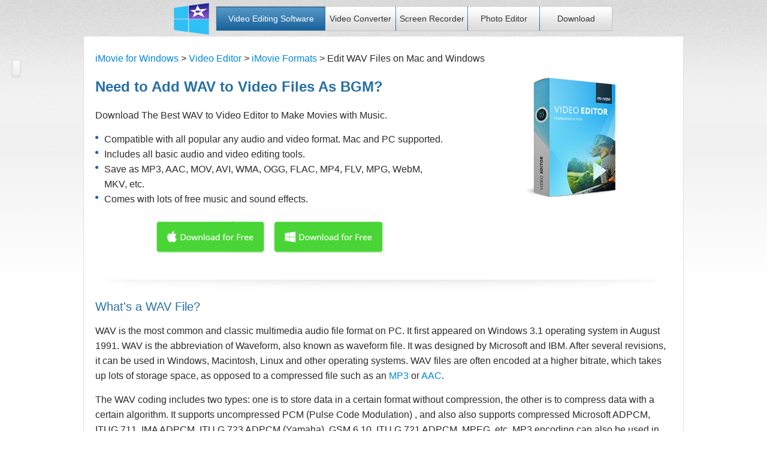

--- FILE ---
content_type: text/html
request_url: https://www.imoviewindows.com/formats/wav.html
body_size: 4704
content:
<!DOCTYPE html PUBLIC "-//W3C//DTD XHTML 1.0 Transitional//EN" "http://www.w3.org/TR/xhtml1/DTD/xhtml1-transitional.dtd">
<html xmlns="http://www.w3.org/1999/xhtml" style="height: 100%;">
<head>
<meta http-equiv="Content-Type" content="text/html; charset=UTF-8">
<title>WAV Editor: What's WAV and How to Edit WAV Files</title>
<meta name="description" content="This article introduces the WAV audio format and shows you how to edit WAV files for free on Mac, Windows and Linux.  ">
<meta name="keywords" content="what's WAV, how to open WAV, how to edit WAV ">
<link href="../style/global.css" rel="stylesheet" type="text/css">
<link rel="shortcut icon" href="https://www.imoviewindows.com/favicon.ico" type="image/x-icon">
<meta name="canonical" href="https://www.imoviewindows.com/formats/wav.html" />
<script src="../style/jquery-1.9.0.min.js"></script>
<script src="../style/jquery.dd.js"></script>
<link rel="stylesheet" type="text/css" href="../style/flags.css" />
<meta name="viewport" content="width=device-width,user-scalable=0,initial-scale=1,maximum-scale=1, minimum-scale=1" />
</head>
<body class="IphoneBg" style="position: relative; min-height: 100%; top: 0px;">
<div class="ParentLayer">
  <div class="Head">
    <div class="Logo"><a href="https://www.imoviewindows.com"><img src="../images/imovie-windows.png" alt="iMovie for PC Logo" width="81" height="53"></a></div>
    <div class="Nav">
      <ul>
        <li class="Width180"><a href="https://www.imoviewindows.com" class="Width180 NavHover">Video Editing Software</a></li>
        <li><a href="/video-converter.html">Video Converter</a></li>
        <li><a href="/screen-recorder.html">Screen Recorder</a></li>
        <li><a href="/photo-editor.html">Photo Editor</a></li>
        <li class="LiLast"><a href="/download.html">Download</a></li>
      </ul>
    </div>
  </div>
  <div class="Content">
    <div class="ContentTop"></div>
    <div class="ContentMin">
      <div class="CleanBoth"></div>
      <div class="MainContent">
        <div class="PageNavigation"><a href="https://www.imoviewindows.com">iMovie for Windows</a> &gt; <a href="https://www.imoviewindows.com/video-editor.html">Video Editor</a> &gt; <a href="imovie-formats.html">iMovie Formats</a> &gt; Edit WAV Files on Mac and Windows</div>
        <div class="LeftDiv">
          <h1 class="Bold Blue">Need to Add WAV to Video Files As BGM?</h1>
          <p>Download The Best WAV to Video Editor to Make Movies with Music. </p>
          <ul class="Li-BluePoint MarginD20">
            <li>Compatible with all popular any audio and video format. Mac and PC supported. </li>
            <li>Includes all basic audio and video editing tools. </li>
            <li>Save as MP3, AAC, MOV, AVI, WMA, OGG, FLAC, MP4, FLV, MPG,  WebM, MKV, etc.</li>
            <li>Comes with lots of free music and sound effects.</li>
          </ul>
          <p align="center"> <a href="/video-editor-mac.html"><img src="../images/download-mac.png" alt="download WAV movie maker mac"></a> <a href="/free-try.html" target="_blank"> <img src="../images/download-pc.png" alt="download WAV movie maker pc"></a> </p>
        </div>
        <div class="RightDiv AlignCenter MarginT20"> <img src="../images/video-editor-box.png" title="WAV Video Editor" alt="WAV video editor"> </div>
        <div class="CutLine"></div>
        <h2>What's a WAV File?</h2>
        <p>WAV is the most common and classic multimedia audio file format on PC. It first appeared on Windows 3.1 operating system in August 1991. WAV is the abbreviation of Waveform, also known as waveform file.  It was designed by Microsoft and IBM. After several revisions, it can be used in Windows, Macintosh, Linux and other operating systems. WAV files are often encoded at a higher bitrate, which takes up lots of storage space, as opposed to a compressed file such as an <a href="mp3.html">MP3</a> or <a href="aac.html">AAC</a>.</p>
        <p>The WAV coding includes two types: one is to store data in a certain format without compression, the other is to compress data with a certain algorithm. It supports uncompressed PCM (Pulse Code Modulation) , and also also supports compressed Microsoft ADPCM, ITUG.711, IMA ADPCM, ITU G.723 ADPCM (Yamaha), GSM 6.10, ITU G.721 ADPCM, MPEG, etc. MP3 encoding can also be used in WAV. As long as the corresponding decoder is installed, MP3 music in WAV file can also be played. A widely used rule for WAV files is 44.1 kHz sample rate using stereo 16-bit samples. That usually generates audio at about 10 MB per minute whose quality is similar to CD audio.</p>
        <p align="center"> <img src="../images/formats/wav-file.png" alt="open and edit WAV files"> </p>
        <p>Most media player and management applications are compatible with WAV files, like iTunes,  MusicBee,  foobar2000, MediaMonkey, etc. To make movies with WAV audio,  these WAV video editor are recommended:  <a href="../imovie/imovie-alternative-for-mac.html">iMovie for Mac</a>, <a href="../video-editor.html">Movavi Video Editor</a>, Wondershare Filmora, Final Cut Pro X, etc. </p>
        <h2>How to Open WAV Files with Movavi Video Editor</h2>
        <h3>Open WAV files in Windows </h3>
        <ol class="MarginD20">
          <li>In the main screen, go to the Media tab on the left sidebar and click the Add Media Files button.</li>
          <li>Go through the top menu bar File > Add Media Files, or simply press Ctrl+O. </li>
          <li>Resize Mov Video Editor's window and then drop WAV files to the timeline.</li>
        </ol>
        <h3>Open WAV files on Mac</h3>
        <ol class="MarginD20">
          <li>Go to the Media tab on the left sidebar and click the Add Media Files button.</li>
          <li>Go through File > Add Media Files in the top menu bar, or press Command+O. </li>
          <li>Simply drop WAV files from Finder to the timeline.</li>
        </ol>
        <h2>Open WAV Video on All Modern Computers</h2>
        <table class="table1">
          <tbody>
            <tr>
              <td><a href="../imovie-for-windows-10.html">Windows 10</a></td>
              <td>Windows 8</td>
              <td>Windows 7 </td>
              <td>Windows Vista</td>
              <td>Windows XP </td>
            </tr>
            <tr>
              <td><a href="../imovie/imovie-alternative-for-mac.html">macOS Big Sur</a></td>
              <td>macOS High Sierra</td>
              <td>macOS Sierra</td>
              <td>macOS el Capitan</td>
              <td>Mac OS X 10.7 or higher</td>
            </tr>
          </tbody>
        </table>
        <h2>FAQs on WAV Editing and Downloading</h2>
        <p><strong>Question</strong>:What's the best free WAV editor? </p>
        <p><strong>Answer</strong>: There are a few free WAV editing programs, among which <a href="https://www.audacityteam.org/" target="_blank"  rel="nofollow">Audacity</a> and <a href="https://www.wavosaur.com/" target="_blank">Wavosaur</a> are highly recommended. They free and cross-platform so you're able to edit WAV either on Mac, Windows and Linux. </p>
<p><strong>Question</strong>: Can I Download YouTube to WAV? </p>
        <p><strong>Answer</strong>: <a rel="nofollow" href="https://2conv.com/youtube-mp3/" target="_blank">2Conv</a>, <a href="https://www.onlinevideoconverter.com/mp3-converter" target="_blank" rel="nofollow">OnlineVideoConverter</a> and <a href="http://convert2mp3.net/en/" target="_blank" rel="nofollow">Convert2MP3</a> are the reliable online YouTube to WAV downloader that can help you download YouTube to WAV, MP3, AAC and other audio files on your computer. For desktop YouTube downloaders, Wondershare AllMyTube for Mac and Windows and VDownloader for Windows are the most popular and powerful choices. </p>
        <p><strong>Question</strong>:How Do You Convert WAV to AAC on Mac? </p>
        <p><strong>Answer</strong>: Import WAV files to iTunes, highlight it and click &quot;Advanced&quot; at top of the iTunes window. Choose &quot;Create AAC Version&quot; from the sub-menu to convert WAV to AAC. The new AAC file will appear in the folder of the original WAV file.</p>
<h2>Movavi Video Editor Supports WAV Files and Almost Any Media Formats</h2>
        <p>Movavi Video Editor opens WAV files and all popular audio and video files. It's is an all-in-one video editing application to make movies from WAV music, photos and video clips. </p>
        <table class="table1">
          <tbody>
            <tr>
                            <td><a href="mov.html">MOV</a></td>
              <td><a href="mp4.html">MP4</a></td>
              <td><a href="wmv.html">WMV</a></td>
              <td><a href="avi.html">AVI</a></td>
              <td><a href="rmvb.html">RMVB</a></td>
              <td><a href="m4v.html">M4V</a></td>
              <td><a href="mkv.html">MKV</a></td>
              <td><a href="mp3.html">MP3</a></td>
              <td><a href="vob.html">VOB</a></td>
              <td><a href="3gp.html">3GP</a></td>
              <td><a href="swf.html">SWF</a></td>
              <td><a href="webm.html">WebM</a></td>
              <td><a href="mod.html">MOD</a></td>
              <td><a href="aac.html">AAC</a></td>
            </tr>
            <tr>
              <td><a href="mpg.html">MPEG</a></td>
              <td><a href="ogv.html">OGV</a></td>
              <td><a href="xvid.html">XviD</a></td>
              <td><a href="m2ts.html">M2TS</a></td>
              <td><a href="mxf.html">MXF</a></td>
              <td><a href="flv.html">FLV</a></td>
              <td><a href="asf.html">ASF</a></td>
              <td><a href="divx.html">DIVX</a></td>
              <td><a href="ts.html">TS</a></td>
              <td><a href="tod.html">TOD</a></td>
              <td><a href="cineform.html">CineForm</a></td>
              <td><a href="prores.html">ProRes</a></td>
              <td><a href="dnxhr.html">DNxHR</a></td>
              <td><a href="ac3.html">AC3</a></td>
            </tr>
          </tbody>
        </table>
        <div id="mobControl">
          <h2>WAV Movie Maker Introduction Video</h2>
          <p align="center">
            <object width="620" height="348">
              <param name="movie" value="//www.youtube.com/v/jHadf4gpfSs?version=3&amp;hl=en_US&amp;rel=0">
              </param>
              <param name="allowFullScreen" value="true">
              </param>
              <param name="allowscriptaccess" value="always">
              </param>
              <embed src="//www.youtube.com/v/jHadf4gpfSs?version=3&amp;hl=en_US&amp;rel=0" type="application/x-shockwave-flash" width="620" height="348" allowscriptaccess="always" allowfullscreen="true"></embed>
            </object>
          </p>
          <p align="center"> <a href="/video-editor-mac.html"> <img src="../images/download-mac.png" alt="download WAV movie editor"> </a><a href="/free-try.html" target="_blank"> <img src="../images/download-pc.png" alt="download WAV movie editor"></a> </p>
        </div>
      </div>
    </div>
    <div class="addthis_floating_style addthis_toolbox addthis_counter_style" style="top:95px; left:46%; margin-left:-580px;"> <a class="addthis_button_facebook_like" fb:like:layout="box_count"></a> <a class="addthis_button_tweet" tw:count="vertical"></a> <a class="addthis_counter"></a></div>
    <script type="text/javascript" src="//s7.addthis.com/js/300/addthis_widget.js#pubid=ra-5222b49377a7e5e9"></script>
    <div class="ContentBot"></div>
  </div>
  <div class="Foot">
    <p><!-- #BeginLibraryItem "/Library/foot1.lbi" --><a href="https://www.imoviewindows.com/">iMovie for Windows</a> | <a href="/download-imovie.html">Download</a> | <a href="../privacy.html">Privacy Policy</a> | <a href="../contact.html">Contact Us</a> | <a href="/blog/">iMovie Blog</a> | <a href="../purchase.html">Store</a> | <!-- #EndLibraryItem --><select name="languages" id="languages" style="width:180px;" onchange="window.location='https://www.imoviewindows.com/'+this.value;">
        <option value='' data-image="../images/msdropdown/icons/blank.gif" data-imagecss="flag us" data-title="English">English</option>
        <option value='fr/imovie-pour-windows.html' data-image="../images/msdropdown/icons/blank.gif" data-imagecss="flag fr" data-title="French">Français</option>
        <option value='de/imovie-fuer-windows.html' data-image="../images/msdropdown/icons/blank.gif" data-imagecss="flag de" data-title="German">Deutsch</option>
        <option value='es/imovie-para-windows.html' data-image="../images/msdropdown/icons/blank.gif" data-imagecss="flag es" data-title="Spanish">Español</option>
        <option value='it/imovie-per-windows.html' data-image="../images/msdropdown/icons/blank.gif" data-imagecss="flag it" data-title="Italian">Italiano</option>
        <option value='pt/imovie-para-windows.html' data-image="../images/msdropdown/icons/blank.gif" data-imagecss="flag pt" data-title="Portuguese">Português</option>
        <option value='cn' data-image="../images/msdropdown/icons/blank.gif" data-imagecss="flag cn" data-title="Chinese">中文（简体）</option>
        <option value='jp' data-image="../images/msdropdown/icons/blank.gif" data-imagecss="flag jp" data-title="Japanese">日本語</option>
        <option value='kr' data-image="../images/msdropdown/icons/blank.gif" data-imagecss="flag kr" data-title="Korean">한국어</option>
        <option value='dk' data-image="../images/msdropdown/icons/blank.gif" data-imagecss="flag dk" data-title="Danish">Dansk</option>
        <option value='nl' data-image="../images/msdropdown/icons/blank.gif" data-imagecss="flag nl" data-title="Dutch">Nederlands</option>
        <option value='no' data-image="../images/msdropdown/icons/blank.gif" data-imagecss="flag no" data-title="Norwegian">Norsk</option>
        <option value='pl' data-image="../images/msdropdown/icons/blank.gif" data-imagecss="flag pl" data-title="Polish">Polski</option>
        <option value='se' data-image="../images/msdropdown/icons/blank.gif" data-imagecss="flag se" data-title="Swedish">Svenska</option>
        <option value='ru' data-image="../images/msdropdown/icons/blank.gif" data-imagecss="flag ru" data-title="Russian">Русский</option>
        <option value='tr' data-image="../images/msdropdown/icons/blank.gif" data-imagecss="flag tr" data-title="Turkish">Türkçe</option>
        <option value='hu' data-image="../images/msdropdown/icons/blank.gif" data-imagecss="flag hu" data-title="Hungarian">Magyar</option>
        <option value='fi' data-image="../images/msdropdown/icons/blank.gif" data-imagecss="flag fi" data-title="Finnish">Suomi</option>
        <option value='ar' data-image="../images/msdropdown/icons/blank.gif" data-imagecss="flag sa" data-title="Arabic">العربية</option>
        <option value='cz' data-image="../images/msdropdown/icons/blank.gif" data-imagecss="flag cz" data-title="Czech">Čeština</option>
        <option value='sk' data-image="../images/msdropdown/icons/blank.gif" data-imagecss="flag sk" data-title="Slovak">Slovenčina</option>
        <option value='ro' data-image="../images/msdropdown/icons/blank.gif" data-imagecss="flag ro" data-title="Romanian">Română</option>
        <option value='th' data-image="../images/msdropdown/icons/blank.gif" data-imagecss="flag th" data-title="Thai">ภาษาไทย</option>
      </select>
    </p>
    <p>Copyright &copy;
      <script type=text/javascript>var myDate = new Date();var year = myDate.getFullYear();document.write(year) </script>
    iMovie For Windows Dot Com. All rights reserved. <br />
      Browser compatibility : IE/Firefox/Chrome/Opera/Safari/Maxthon/Netscape</p>
    <p align="center">
      <script type="text/javascript" src="https://cdn.ywxi.net/js/1.js" async></script><span id="siteseal">
      <script async type="text/javascript" src="https://seal.godaddy.com/getSeal?sealID=zEyuWWsA6tqmF56jBrQkvhw47nsRiuPopppudijA3XgteoDfQAzzg4gH68ux"></script>
      </span> </p>
  </div>
</div>
<!-- Google tag (gtag.js) -->
<script async src="https://www.googletagmanager.com/gtag/js?id=G-FHHXGB0417"></script>
<script>
  window.dataLayer = window.dataLayer || [];
  function gtag(){dataLayer.push(arguments);}
  gtag('js', new Date());

  gtag('config', 'G-FHHXGB0417');
</script>
<script>
$("#flat").msDropdown({roundedCorner:false});

$(document).ready(function(e) {		
	//no use try {
		var pages = $("#pages").msDropdown({on:{change:function(data, ui) {
												var val = data.value;
												if(val!="")
													window.location = val;
											}}}).data("dd");

		var pagename = document.location.pathname.toString();
		pagename = pagename.split("/");
		pages.setIndexByValue(pagename[pagename.length-1]);
		$("#ver").html(msBeautify.version.msDropdown);
	} catch(e) {
		//console.log(e);	
	}
	
	$("#ver").html(msBeautify.version.msDropdown);
		
	//convert
	$("select").msDropdown({roundedBorder:false});
	createByJson();
	$("#tech").data("dd");
});
function showValue(h) {
	console.log(h.name, h.value);
}
$("#tech").change(function() {
	console.log("by jquery: ", this.value);
})
//
</script>
</body>
</html>


--- FILE ---
content_type: text/css
request_url: https://www.imoviewindows.com/style/global.css
body_size: 3785
content:
@charset "utf-8";
/* CSS Document */

body, div, dl, dt, dd, ul, ol, li, h1, h2, h3, h4, h5, h6, pre, form, fieldset, input, textarea, p, blockquote, th, td {
	padding: 0;
	margin: 0;
	font-size: 16px;
}
.small {
	font-size: 12px; /* 75% of the baseline */
}
.large {
	font-size: 20px; /* 125% of the baseline */
}
table {
	border-collapse: collapse;
	border-spacing: 0;
}
fieldset, img {
	border: 0;
}
address, caption, cite, code, dfn, em, th, var {
	font-weight: normal;
	font-style: normal;
}
ul {
	list-style: none;
}
ol {
	margin:10px 25px;
}
caption, th {
	text-align: left;
}
q:before, q:after {
	content:'';
}
abbr, acronym {
	border: 0;
}
body {
	margin:0px;
	font-family:Segoe UI, Arial, Verdana, Tahoma, sans-serif;
	font-size:14px;
	line-height:25px;
	color:#2B2B2B;
	background-color:#fff;
	zoom:1;
}
a {
	color: #0088d5;
	text-decoration: none;
}
a:hover {
	color:#38a4ff;
	text-decoration: underline;
}
blockquote {
	background: #f9f9f9;
	border-left: 10px solid #ccc;
	margin: 1.5em 10px;
	padding: 0.5em 10px;
	quotes: "\201C""\201D""\2018""\2019";
	font-style: italic;
}
blockquote:before {
	color: #ccc;
	content: open-quote;
	font-size: 4em;
	line-height: 0.1em;
	margin-right: 0.25em;
	vertical-align: -0.4em;
}
blockquote p {
	display: inline;
	font-style:normal;
	font-weight:bold;
}
ul {
	list-style:none;
	margin:0;
	padding:0;
}
.Left {
	float:left;
}
.Right {
	float:right;
}
h1 {
	font-size:24px;
	font-weight: normal;
	margin:0;
	line-height:40px;
	margin:15px 0;
}
h2 {
	font-size:20px;
	line-height:25px;
	font-weight: normal;
	margin:15px 0;
	color:#276fa4;
}
h3 {
	font-size:18px;
	line-height:22px;
	font-weight: bold;
	margin:15px 0;
	color:#333333;
}
h4 {
	font-size:14px;
	line-height:14px;
	font-weight: bold;
	margin:15px 0;
	color:#444444;
}
.Bold {
	font-weight:bold;
}
.Font14 {
	font-size:14px;
}
.Font16 {
	font-size:16px;
}
.Font18 {
	font-size:18px;
}
.Font20 {
	font-size:20px;
}
.LineHeight120 {
	line-height:120%
}
.LineHeight140 {
	line-height:140%
}
.LineHeight160 {
	line-height:160%
}
.PaddingL20 {
	padding-left:10px;
}
.PaddingR20 {
	padding-Right:20px;
}
.PaddingT10 {
	padding-top:10px;
}
.PaddingT25 {
	padding-top:25px;
}
.MarginT20 {
	margin-top:20px;
}
.MarginD20 {
	margin-bottom:20px;
}
.MarginD30 {
	margin-bottom:30px;
}
ul.article {
	background-color:#eaeaea;
	padding:10px;
}
ul.disc {
	list-style-type:disc;
	padding:10px 0 15px 25px;
}
.Red {
	color:#E60;
}
.Grey {
	color:#777;
}
.Grey2 {
	color:#555;
}
.Blue {
	color:#276fa4;
}
.BorderRight-D {
	border-right:1px dashed #a5a5a5;
}
.CleanBoth {
	clear:both;
}
.MarginLR25 {
	margin-left:25px;
	margin-right:25px;
}
.AlignCenter {
	text-align:center;
}
/*Head*/
.ParentLayer {
	width:1002px;
	margin:0 auto 30px;
	text-align:left;
	position:relative;
}
.Head {
	width:1002px;
	margin:5px auto 2px;
	position:relative;
	overflow:hidden;
	zoom:1;
}
#SearchBar {
	margin:0;
	vertical-align:middle;
	height:32px;
	line-height:32px;
	text-align: right;
	background-color:transparent;
	float:right;
	padding-top:15px;
}
.Logo {
	float:left;
	margin-left:140px;
	margin-right:0px;
}
/*Nav*/
.Nav {
	float:left;
	height:42px;
	margin:5px 0 0 0;
}
.Nav ul {
	width:660px;
	margin:0 auto;
	border:1px solid #c5c5c5;
	overflow:hidden;
	zoom:1;
	height:40px;
	background:url('../images/bg-nav.png') repeat-x;
}
.Nav ul.ml {
	width:422px;
}
.Nav ul li, .Nav ul.ml li {
	float:left;
	display:block;
	width:120px;
	height:40px;
	text-align:center;
	line-height:40px;
	font-size:14px;
	background:url('../images/bg-nav-hover.png') no-repeat right;
}
.Nav ul li a {
	display:block;
	width:120px;
	height:40px;
	color:#333;
}
.Nav ul li.Width180, .Nav ul li a.Width180 {
	width:180px;
}
.Nav ul li.LiLast {
	background:none;
}
.Nav ul li a:hover, .Nav ul li a.NavHover {
	background: url('../images/bg-nav-hover.png') repeat-x;
	border-left:#2f76ab solid 1px;
	border-right:#2f76ab solid 1px;
	color:#FFF;
	text-decoration:none;
}
/*
Foot
*/
.Foot {
	text-align:center;
}
.Foot p {
	margin:0;
}
/*
Button
*/
.DownLoad2 {
	display:block;
	background:url('../images/allbutton.png') no-repeat left -66px;
	width:151px;
	height:40px;
	line-height:40px;
	text-align:center;
	font-size:18px;
	color:#FFF;
}
.DownLoad {
	display:block;
	background:url('../images/allbutton.png') no-repeat left -33px;
	width:151px;
	height:33px;
	line-height:33px;
	text-align:center;
	font-size:18px;
	margin-bottom:10px;
}
.BuyNow {
	display:block;
	background:url('../images/allbutton.png') no-repeat left -0px;
	height:33px;
	line-height:33px;
	text-align:center;
	font-size:18px;
	margin-bottom:10px;
}
/*
CutLine
*/
.CutLine {
	background: url('../images/ul-images.png') no-repeat 14px -13px;
	height:18px;
	width:962px;
	clear:both;
	margin:0;
}
.DashedCut {
	border-bottom:1px dashed #a5a5a5;
	height:30px;
	margin-bottom:30px;
	clear:both;
}
/*
UL Li
*/
.Li-BluePoint li {
	background:url('../images/point.png') no-repeat 0 7px;
	padding-left:15px;
}
.table1 td.dprice {
	color:#F60;
	font-size:16px;
	font-weight:bold;
	text-align:center;
}
.table1 td.dprice del {
	display:inline;
}
.table1 .tit {
	height:81px;
	text-align:center;
	padding:0
}
.table1 .tit h1 {
	font-size:26px;
	line-height:81px;
	font-weight:bold
}
.table1 .bt {
	display:block;
	font-weight:bold
}
.table1 .bt2 {
	font-size:11px;
	font-weight:normal
}
.table1 td {
	padding: 8px 13px;
	border: 1px solid #ececec;
	font-size: 12px;
}
.table1 .headline th {
	padding: 10px 10px 10px 25px;
	background-color: #00A9E3;
}
.table1 .headline th:first-child {
	border-radius: 7px 0 0 7px;
	border-top: 2px solid #ffffff;
	border-right: 1px solid #ffffff;
	border-bottom: 2px solid #ffffff;
	border-left: 2px solid #ffffff;
	-moz-border-radius: 7px 0 0 7px;
	-webkit-border-radius: 7px 0 0 7px;
}
#imovie-windows .box {
	padding:0 15px;
}
#imovie-windows .box h3 {
	color:#222222;
	font-size: 1.5em;
	margin:15px 0;
}
#imovie-windows .box .feature_r, #imovie-windows .box .feature_l {
	min-height:330px;
}
#imovie-windows .box .feature_r img {
	float: right;
	margin-left: 40px;
}
#imovie-windows .box .feature_l img {
	float: left;
	margin-right: 40px;
}
#imovie-windows .box .line {
	height: 30px;
	border-bottom: 1px solid #dadada;
	visibility: visible;
	width: 100%;
	margin:10px 0;
}
a.download_text {
	background-color: #01be32;
	border-radius: 9px;
	box-shadow: 0 2px 1px #606060;
	color: #fff;
	display: inline-block;
	font-size: 1.5em;
	height: 42px;
	line-height: 42px;
	padding: 0 20px;
	margin-bottom:10px;
	text-decoration: none;
	text-shadow: 1px 1px 1px #606060;
	min-width: 280px;
}
/* Lanugage Selection*/

.borderRadius {
	-moz-border-radius:5px;
	border-radius:5px;
}
.borderRadiusTp {
	-moz-border-radius:5px 5px 0 0;
	border-radius:5px 5px 0 0;
}
.borderRadiusBtm {
	-moz-border-radius:0 0 5px 5px;
	border-radius:0 0 5px 5px;
}
.ddcommon {
	position:relative;
	display:-moz-inline-stack;
	zoom:1;
	display:inline-block;
*display:inline;
	cursor:default;
}
.ddcommon ul {
	padding:0;
	margin:0;
}
.ddcommon ul li {
	list-style-type:none;
}
.borderRadiusTp ul li:last-child {
	-moz-border-radius:0 0 5px 5px;
	border-radius:0 0 5px 5px;
	border-bottom:0 none #c3c3c3;
}
.borderRadiusBtm ul li:first-child {
	-moz-border-radius:5px 5px 0 0;
	border-radius:5px 5px 0 0;
	border-bottom:1 solid #c3c3c3;
}
.ddcommon .disabled img, .ddcommon .disabled span, .ddcommon.disabledAll {
	opacity: .5; /* standard: ff gt 1.5, opera, safari */
	-ms-filter:"alpha(opacity=50)"; /* ie 8 */
	filter:alpha(opacity=50); /* ie lt 7 */
	-khtml-opacity:.5; /* safari 1.x */
	-moz-opacity:.5; /* ff lt 1.5, netscape */
	color:#999999;
}
.ddcommon .clear {
	clear:both
}
.ddcommon .shadow {
	-moz-box-shadow:5px 5px 5px -5px #888888;
	-webkit-box-shadow:5px 5px 5px -5px #888888;
	box-shadow: 5px 5px 5px -5px #888888;
}
.ddcommon input.text {
	color:#7e7e7e;
	padding:0 0 0 0;
	position:absolute;
	background:#fff;
	display:block;
	width:98%;
	height:98%;
	left:2px;
	top:0;
	border:none;
}
.ddOutOfVision {
	position:relative;
	display:-moz-inline-stack;
	display:inline-block;
	zoom:1;
*display:inline;
}
.borderRadius .shadow {
	-moz-box-shadow:5px 5px 5px -5px #888888;
	-webkit-box-shadow:5px 5px 5px -5px #888888;
	box-shadow: 5px 5px 5px -5px #888888;
}
.borderRadiusBtm .shadow {
	-moz-box-shadow:-5px -5px 5px -5px #888888;
	-webkit-box-shadow:-5px -5px 5px -5px #888888;
	box-shadow: -5px -5px 5px -5px #888888
}
.borderRadiusTp .border, .borderRadius .border {
	-moz-border-radius:0 0 5px 5px;
	border-radius:0 0 5px 5px;
}
.borderRadiusBtm .border {
	-moz-border-radius:5px 5px 0 0;
	border-radius:5px 5px 0 0;
}
img.fnone {
	float:none !important
}
.ddcommon .divider {
	width:0;
	height:100%;
	position:absolute;
}
.ddcommon .ddArrow {
	display:inline-block;
	position:absolute;
	top:50%;
	right:4px;
}
.ddcommon .ddArrow:hover {
	background-position:0 100%;
}
.ddcommon .ddTitle {
	padding:0;
	position:relative;
	display:inline-block;
	width:100%
}
.ddcommon .ddTitle .ddTitleText {
	display:block;
}
.ddcommon .ddTitle .ddTitleText .ddTitleText {
	padding:0;
}
.ddcommon .ddTitle .description {
	display:block;
}
.ddcommon .ddTitle .ddTitleText img {
	position:relative;
	vertical-align:middle;
}
.ddcommon .ddChild {
	position:absolute;
	display:none;
	width:100%;
	overflow-y:auto;
	overflow-x:hidden;
	zoom:1;
	z-index:9999
}
.ddcommon .ddChild li {
	clear:both;
}
.ddcommon .ddChild li .description {
	display:block;
}
.ddcommon .ddChild li img {
	border:0 none;
	position:relative;
	vertical-align:middle;
}
.ddcommon .ddChild li.optgroup {
	padding:0;
}
.ddcommon .ddChild li.optgroup .optgroupTitle {
	padding:0 5px;
	font-weight:bold;
	font-style:italic
}
.ddcommon .ddChild li.optgroup ul li {
	padding:5px 5px 5px 15px
}
.ddcommon .noBorderTop {
	border-top:none 0 !important;
	padding:0;
	margin:0;
}
/*************** default theme **********************/
.dd {
	border:1px solid #c3c3c3;
	cursor:pointer;
}
.dd .divider {
	border-left:1px solid #c3c3c3;
	border-right:1px solid #fff;
	;
	right:24px;
}
.dd .ddArrow {
	width:16px;
	height:16px;
	margin-top:-8px;
	background:url(../images/msdropdown/skin1/dd_arrow.gif) no-repeat;
}
.dd .ddArrow:hover {
	background-position:0 100%;
}
.dd .ddTitle {
	color:#333;
	font-size:14px;
	z-index:9999;
	height:25px;
}
.dd .ddTitle .ddTitleText {
	padding:0 0 0 13px;
	margin:0;
	text-align:left;
}
.dd .ddTitle .description {
	font-size:12px;
	color:#666
}
.dd .ddTitle .ddTitleText img {
	padding-right:5px;
}
.dd .ddChild {
	border:1px solid #c3c3c3;
	background-color:#fff;
	left:-1px;
}
.dd .ddChild, .dd .ddChild ul {
	height:auto !important;
	min-height: 250px !important;
}
.dd .ddChild li {
	padding:3px;
	background-color:#fff;
	border-bottom:1px solid #c3c3c3;
}
.dd .ddChild li .description {
	color:#666;
}
.dd .ddChild li .ddlabel {
	color:#333;
	float:right;
	text-align:left;
	width:140px;
}
.dd .ddChild li.hover {
	background-color:#f2f2f2
}
.dd .ddChild li img {
	margin:8px 0 0 3px;
}
.dd .ddChild li.optgroup {
	padding:0;
}
.dd .ddChild li.optgroup .optgroupTitle {
	padding:0 5px;
	font-weight:bold;
	font-style:italic
}
.dd .ddChild li.optgroup ul li {
	padding:5px 5px 5px 15px
}
.dd .ddChild li.selected {
	background-color:#d5d5d5;
	color:#000;
}
/******************Index.css*************************/

.IphoneBg {
	background: url('../images/bg-boby.gif') repeat-x;
}
/*index css*/
/*
content
*/
.Content {
	margin-bottom:20px;
}
.ContentTop {
	background:url('../images/ul-images.png') no-repeat;
	width:1002px;
	height:5px;
}
.ContentMin {
	background:url('../images/bg-content.png') repeat-y;
	width:1002px;
	overflow:hidden;
	zoom:1;
	padding-bottom:20px;
}
.MainContent {
	overflow:hidden;
	zoom:1;
	padding:20px;
}
.MainContent p {
	padding-bottom:15px;
}
.ContentBot {
	background:url('../images/ul-images.png') no-repeat 0 -6px;
	height:6px;
	width:1002px;
}
/*download button*/
.downbutton {
	width: 397px;
	padding-bottom: 30px;
}
.downbutton .overview {
	width: 395px;
	height: 61px;
	position: relative;
}
.downbutton .overview a {
	width: 335px;
	height: 45px;
	background: url('../images/button-bg.png') no-repeat 0 0;
	padding: 16px 0 0 60px;
	display: block;
	text-decoration: none;
	color: #fff;
	font-weight: bold;
	font-size: 16px;
	font-family: Arial !important;
	cursor: pointer;
}
.downbutton .overview a:hover {
	background: url('../images/button-bg.png') no-repeat 0 -61px;
}
.downbutton .overview a:active {
	background: url('../images/button-bg.png') no-repeat 0 -122px;
}
.downbutton .overview .sysreqover, .downbutton .buy .sysreqover {
	font-weight: normal;
	font-family: Arial !important;
	font-size: 11px;
	font-style: italic;
	color: #000;
	display: block;
	margin: -25px 0 0 60px;
	cursor: pointer;
}
.downbutton .overview .sysreqover span, .downbutton .buy .sysreqover span {
	display: inline-block;
	margin-left: 25px;
}
.downbutton .overview .sysreqover b, .downbutton .buy .sysreqover b {
	font-weight: normal;
}
.platform {
	position: relative;
	cursor: text;
	font-style: normal;
	font-family: Tahoma;
	font-weight: normal;
	font-size: 12px;
	display: block;
	margin: -30px 0 5px 5px;
	padding: 0 0 10px 0;
	color: #000;
	white-space: nowrap;
}
#sysreqs {
	background: 0;
}
/*download button end*/

.ContentBanner {
	width:1002px;
	position:relative;
	overflow:hidden;
	zoom:1;
	background:url('../images/bg-banner.png') repeat-x 0 bottom;
}
.BannerPic {
	padding:0 20px 0 400px;
	overflow:hidden;
	zoom:1;
	background:url('../images/banner.jpg') no-repeat 3px 4px;
}
.BannerPic-converter {
	padding:0 20px 0 400px;
	overflow:hidden;
	zoom:1;
	background:url('../images/converter-banner.png') no-repeat 3px 4px;
}
.BannerPic-recorder {
	padding:0 20px 0 400px;
	overflow:hidden;
	zoom:1;
	background:url('../images/recorder-banner.png') no-repeat 3px 4px;
}
.BannerPic-photo {
	padding:0 20px 0 400px;
	overflow:hidden;
	zoom:1;
	background:url('../images/photo-banner.png') no-repeat 3px 4px;
}
.ContentBanner ul {
	border-bottom:1px dashed #2b2b2b;
	padding-bottom:10px;
}
.AR {
	text-align:right;
	direction: rtl;
	font-size:18px;
}
.ContentBannerAR ul {
	border-bottom:1px dashed #2b2b2b;
	margin-right:40px;
	padding-bottom:10px;
	direction: rtl;
	text-align:right;
	float:right;
}
.ContentBannerAR ul li {
	list-style-type:disc;
}
.AR p, .AR h1, .AR h2, .AR h3 {
	text-align:right;
	padding-right:20px;
}
.ContentBanner p {
	padding-bottom:10px;
	margin:0;
	border-bottom:1px dashed #2b2b2b;
}
.ContentBanner p.Noborder {
	border-bottom:none;
}
.ContentBanner .BuyNow, .ContentBanner .DownLoad {
	float:left;
	margin-right:0px;
}
.ContentBanner .DownLoad {
	margin-left:20px;
}
.LeftDiv {
	float:left;
	padding:0 20px 20px 0;
	width:580px;
}
.RightDiv {
	float:right;
	padding:0 0 20px 20px;
	width:340px;
}
.Step {
	overflow:hidden;
	zoom:1;
	margin-top:10px;
	padding:0 5px;
}
.StepBar {
	float:left;
	width:300px;
	height:200px;
	text-align:center;
}
.StepBar p {
	margin-bottom:15px;
	font-size:16px;
}
.addthis_floating_style {
	position:absolute !important;
	border:1px solid #dbdbdb;
	box-shadow:0 2px 3px #dbdbdb;
	padding:10px 6px 15px !important;
filter:progid:DXImageTransform.Microsoft.gradient(startcolorstr='#fcfcfc', endcolorstr='#ededed', gradientType=0);
	background: -moz-linear-gradient(top, #fcfcfc, #ededed 100%);
	background: -webkit-gradient(linear, 0 0, 0 100%, from(#fcfcfc), to(#ededed));
}
 @media (max-width: 750px) {
.Head, #mobControl, .ProductsRight {
visibility:hidden;
height:0px;
width:0px;
}
 html, body, .ParentLayer, .ContentTop, .ContentBanner, .Foot, .ContentMin, .ContentBot, h1, h2, h3, .ContentBanner, .RightDiv {
width:350px;
word-wrap: normal;
background-color:#fff;
}
.Content {
 background-image:none;
 margin-bottom:0px;
}
 .MainContent, .Foot {
width:340px;
padding:10px;
background-color:#fff;
background-image:none;
}
ul, p {
width:300px;
}
.IphoneBg {
background-image:none;
}
.ContentBanner {
background-image:none;
}
.ContentBanner #downMac {
 visibility:hidden;
 height:0px;
}
.ContentBanner .BuyNow {
margin-left:20px;
}
 .BannerPic {
 background-image:none;
 padding:20px;
}
h1 {
width:350px;
}
h3 { line-height:normal;}
#topcontrol {right:20px;}

}


--- FILE ---
content_type: text/css
request_url: https://www.imoviewindows.com/style/flags.css
body_size: 887
content:
.flag {
	float:left;
	padding:0 !important;
	margin:0 5px 0 0;
	width:16px;
	height:11px;
	background:url(../images/msdropdown/icons/flagssprite_small.png) no-repeat;
}
.flag.ad {
	background-position:0 0
}
.flag.ae {
	background-position:0 -11px
}
.flag.af {
	background-position:0 -22px
}
.flag.ag {
	background-position:0 -33px
}
.flag.ai {
	background-position:0 -44px
}
.flag.al {
	background-position:0 -55px
}
.flag.am {
	background-position:0 -66px
}
.flag.an {
	background-position:0 -77px
}
.flag.ao {
	background-position:0 -88px
}
.flag.ar {
	background-position:0 -99px
}
.flag.as {
	background-position:0 -110px
}
.flag.at {
	background-position:0 -121px
}
.flag.au {
	background-position:0 -132px
}
.flag.aw {
	background-position:0 -143px
}
.flag.ax {
	background-position:0 -154px
}
.flag.az {
	background-position:0 -165px
}
.flag.ba {
	background-position:0 -176px
}
.flag.bb {
	background-position:0 -187px
}
.flag.bd {
	background-position:0 -198px
}
.flag.be {
	background-position:0 -209px
}
.flag.bf {
	background-position:0 -220px
}
.flag.bg {
	background-position:0 -231px
}
.flag.bh {
	background-position:0 -242px
}
.flag.bi {
	background-position:0 -253px
}
.flag.bj {
	background-position:0 -264px
}
.flag.bm {
	background-position:0 -275px
}
.flag.bn {
	background-position:0 -286px
}
.flag.bo {
	background-position:0 -297px
}
.flag.br {
	background-position:0 -308px
}
.flag.bs {
	background-position:0 -319px
}
.flag.bt {
	background-position:0 -330px
}
.flag.bv {
	background-position:0 -341px
}
.flag.bw {
	background-position:0 -352px
}
.flag.by {
	background-position:0 -363px
}
.flag.bz {
	background-position:0 -374px
}
.flag.ca {
	background-position:0 -385px
}
.flag.catalonia {
	background-position:0 -396px
}
.flag.cc {
	background-position:0 -407px
}
.flag.cd {
	background-position:0 -418px
}
.flag.cf {
	background-position:0 -429px
}
.flag.cg {
	background-position:0 -440px
}
.flag.ch {
	background-position:0 -451px
}
.flag.ci {
	background-position:0 -462px
}
.flag.ck {
	background-position:0 -473px
}
.flag.cl {
	background-position:0 -484px
}
.flag.cm {
	background-position:0 -495px
}
.flag.cn {
	background-position:0 -506px
}
.flag.co {
	background-position:0 -517px
}
.flag.cu {
	background-position:0 -528px
}
.flag.cr {
	background-position:0 -539px
}
.flag.cs {
	background-position:0 -550px
}
.flag.cv {
	background-position:0 -561px
}
.flag.cx {
	background-position:0 -572px
}
.flag.cy {
	background-position:-16px 0
}
.flag.cz {
	background-position:-16px -11px
}
.flag.de {
	background-position:-16px -22px
}
.flag.dj {
	background-position:-16px -33px
}
.flag.dk {
	background-position:-16px -44px
}
.flag.dm {
	background-position:-16px -55px
}
.flag.do {
	background-position:-16px -66px
}
.flag.dz {
	background-position:-16px -77px
}
.flag.ec {
	background-position:-16px -88px
}
.flag.ee {
	background-position:-16px -99px
}
.flag.eg {
	background-position:-16px -110px
}
.flag.eh {
	background-position:-16px -121px
}
.flag.england {
	background-position:-16px -132px
}
.flag.er {
	background-position:-16px -143px
}
.flag.es {
	background-position:-16px -154px
}
.flag.et {
	background-position:-16px -165px
}
.flag.eu {
	background-position:-16px -176px
}
.flag.fam {
	background-position:-16px -187px
}
.flag.fi {
	background-position:-16px -198px
}
.flag.fj {
	background-position:-16px -209px
}
.flag.fk {
	background-position:-16px -220px
}
.flag.fm {
	background-position:-16px -231px
}
.flag.fo {
	background-position:-16px -242px
}
.flag.fr {
	background-position:-16px -253px
}
.flag.ga {
	background-position:-16px -264px
}
.flag.gb {
	background-position:-16px -275px
}
.flag.gd {
	background-position:-16px -286px
}
.flag.ge {
	background-position:-16px -297px
}
.flag.gf {
	background-position:-16px -308px
}
.flag.gh {
	background-position:-16px -319px
}
.flag.gi {
	background-position:-16px -330px
}
.flag.gl {
	background-position:-16px -341px
}
.flag.gm {
	background-position:-16px -352px
}
.flag.gn {
	background-position:-16px -363px
}
.flag.gp {
	background-position:-16px -374px
}
.flag.gq {
	background-position:-16px -385px
}
.flag.gr {
	background-position:-16px -396px
}
.flag.gs {
	background-position:-16px -407px
}
.flag.gt {
	background-position:-16px -418px
}
.flag.gu {
	background-position:-16px -429px
}
.flag.gw {
	background-position:-16px -440px
}
.flag.gy {
	background-position:-16px -451px
}
.flag.hk {
	background-position:-16px -462px
}
.flag.hm {
	background-position:-16px -473px
}
.flag.hn {
	background-position:-16px -484px
}
.flag.hr {
	background-position:-16px -495px
}
.flag.ht {
	background-position:-16px -506px
}
.flag.hu {
	background-position:-16px -517px
}
.flag.id {
	background-position:-16px -528px
}
.flag.ie {
	background-position:-16px -539px
}
.flag.il {
	background-position:-16px -550px
}
.flag.in {
	background-position:-16px -561px
}
.flag.io {
	background-position:-16px -572px
}
.flag.iq {
	background-position:-32px 0
}
.flag.ir {
	background-position:-32px -11px
}
.flag.is {
	background-position:-32px -22px
}
.flag.it {
	background-position:-32px -33px
}
.flag.jm {
	background-position:-32px -44px
}
.flag.jo {
	background-position:-32px -55px
}
.flag.jp {
	background-position:-32px -66px
}
.flag.ke {
	background-position:-32px -77px
}
.flag.kg {
	background-position:-32px -88px
}
.flag.kh {
	background-position:-32px -99px
}
.flag.ki {
	background-position:-32px -110px
}
.flag.km {
	background-position:-32px -121px
}
.flag.kn {
	background-position:-32px -132px
}
.flag.kp {
	background-position:-32px -143px
}
.flag.kr {
	background-position:-32px -154px
}
.flag.kw {
	background-position:-32px -165px
}
.flag.ky {
	background-position:-32px -176px
}
.flag.kz {
	background-position:-32px -187px
}
.flag.la {
	background-position:-32px -198px
}
.flag.lb {
	background-position:-32px -209px
}
.flag.lc {
	background-position:-32px -220px
}
.flag.li {
	background-position:-32px -231px
}
.flag.lr {
	background-position:-32px -242px
}
.flag.lk {
	background-position:-32px -253px
}
.flag.ls {
	background-position:-32px -264px
}
.flag.lt {
	background-position:-32px -275px
}
.flag.lu {
	background-position:-32px -286px
}
.flag.lv {
	background-position:-32px -297px
}
.flag.ly {
	background-position:-32px -308px
}
.flag.ma {
	background-position:-32px -319px
}
.flag.mc {
	background-position:-32px -330px
}
.flag.md {
	background-position:-32px -341px
}
.flag.me {
	background-position:-32px -352px
}
.flag.mg {
	background-position:-32px -363px
}
.flag.mh {
	background-position:-32px -374px
}
.flag.mk {
	background-position:-32px -385px
}
.flag.ml {
	background-position:-32px -396px
}
.flag.mm {
	background-position:-32px -407px
}
.flag.mn {
	background-position:-32px -418px
}
.flag.mo {
	background-position:-32px -429px
}
.flag.mp {
	background-position:-32px -440px
}
.flag.mq {
	background-position:-32px -451px
}
.flag.mr {
	background-position:-32px -462px
}
.flag.ms {
	background-position:-32px -473px
}
.flag.mt {
	background-position:-32px -484px
}
.flag.mu {
	background-position:-32px -495px
}
.flag.mv {
	background-position:-32px -506px
}
.flag.mw {
	background-position:-32px -517px
}
.flag.mx {
	background-position:-32px -528px
}
.flag.my {
	background-position:-32px -539px
}
.flag.mz {
	background-position:-32px -550px
}
.flag.na {
	background-position:-32px -561px
}
.flag.nc {
	background-position:-32px -572px
}
.flag.ne {
	background-position:-48px 0
}
.flag.nf {
	background-position:-48px -11px
}
.flag.ng {
	background-position:-48px -22px
}
.flag.ni {
	background-position:-48px -33px
}
.flag.nl {
	background-position:-48px -44px
}
.flag.no {
	background-position:-48px -55px
}
.flag.np {
	background-position:-48px -66px
}
.flag.nr {
	background-position:-48px -77px
}
.flag.nu {
	background-position:-48px -88px
}
.flag.nz {
	background-position:-48px -99px
}
.flag.om {
	background-position:-48px -110px
}
.flag.pa {
	background-position:-48px -121px
}
.flag.pe {
	background-position:-48px -132px
}
.flag.pf {
	background-position:-48px -143px
}
.flag.pg {
	background-position:-48px -154px
}
.flag.ph {
	background-position:-48px -165px
}
.flag.pk {
	background-position:-48px -176px
}
.flag.pl {
	background-position:-48px -187px
}
.flag.pm {
	background-position:-48px -198px
}
.flag.pn {
	background-position:-48px -209px
}
.flag.pr {
	background-position:-48px -220px
}
.flag.ps {
	background-position:-48px -231px
}
.flag.pt {
	background-position:-48px -242px
}
.flag.pw {
	background-position:-48px -253px
}
.flag.py {
	background-position:-48px -264px
}
.flag.qa {
	background-position:-48px -275px
}
.flag.re {
	background-position:-48px -286px
}
.flag.ro {
	background-position:-48px -297px
}
.flag.rs {
	background-position:-48px -308px
}
.flag.ru {
	background-position:-48px -319px
}
.flag.rw {
	background-position:-48px -330px
}
.flag.sa {
	background-position:-48px -341px
}
.flag.sb {
	background-position:-48px -352px
}
.flag.sc {
	background-position:-48px -363px
}
.flag.scotland {
	background-position:-48px -374px
}
.flag.sd {
	background-position:-48px -385px
}
.flag.se {
	background-position:-48px -396px
}
.flag.sg {
	background-position:-48px -407px
}
.flag.sh {
	background-position:-48px -418px
}
.flag.si {
	background-position:-48px -429px
}
.flag.sj {
	background-position:-48px -440px
}
.flag.sk {
	background-position:-48px -451px
}
.flag.sl {
	background-position:-48px -462px
}
.flag.sm {
	background-position:-48px -473px
}
.flag.sn {
	background-position:-48px -484px
}
.flag.so {
	background-position:-48px -495px
}
.flag.sr {
	background-position:-48px -506px
}
.flag.st {
	background-position:-48px -517px
}
.flag.sv {
	background-position:-48px -528px
}
.flag.sy {
	background-position:-48px -539px
}
.flag.sz {
	background-position:-48px -550px
}
.flag.tc {
	background-position:-48px -561px
}
.flag.td {
	background-position:-48px -572px
}
.flag.tf {
	background-position:-64px 0
}
.flag.tg {
	background-position:-64px -11px
}
.flag.th {
	background-position:-64px -22px
}
.flag.tj {
	background-position:-64px -33px
}
.flag.tk {
	background-position:-64px -44px
}
.flag.tl {
	background-position:-64px -55px
}
.flag.tm {
	background-position:-64px -66px
}
.flag.tn {
	background-position:-64px -77px
}
.flag.to {
	background-position:-64px -88px
}
.flag.tr {
	background-position:-64px -99px
}
.flag.tt {
	background-position:-64px -110px
}
.flag.tv {
	background-position:-64px -121px
}
.flag.tw {
	background-position:-64px -132px
}
.flag.tz {
	background-position:-64px -143px
}
.flag.ua {
	background-position:-64px -154px
}
.flag.ug {
	background-position:-64px -165px
}
.flag.um {
	background-position:-64px -176px
}
.flag.us {
	background-position:-64px -187px
}
.flag.uy {
	background-position:-64px -198px
}
.flag.uz {
	background-position:-64px -209px
}
.flag.va {
	background-position:-64px -220px
}
.flag.vc {
	background-position:-64px -231px
}
.flag.ve {
	background-position:-64px -242px
}
.flag.vg {
	background-position:-64px -253px
}
.flag.vi {
	background-position:-64px -264px
}
.flag.vn {
	background-position:-64px -275px
}
.flag.vu {
	background-position:-64px -286px
}
.flag.wales {
	background-position:-64px -297px
}
.flag.wf {
	background-position:-64px -308px
}
.flag.ws {
	background-position:-64px -319px
}
.flag.ye {
	background-position:-64px -330px
}
.flag.yt {
	background-position:-64px -341px
}
.flag.za {
	background-position:-64px -352px
}
.flag.zm {
	background-position:-64px -363px
}
.flag.zw {
	background-position:-64px -374px
}
